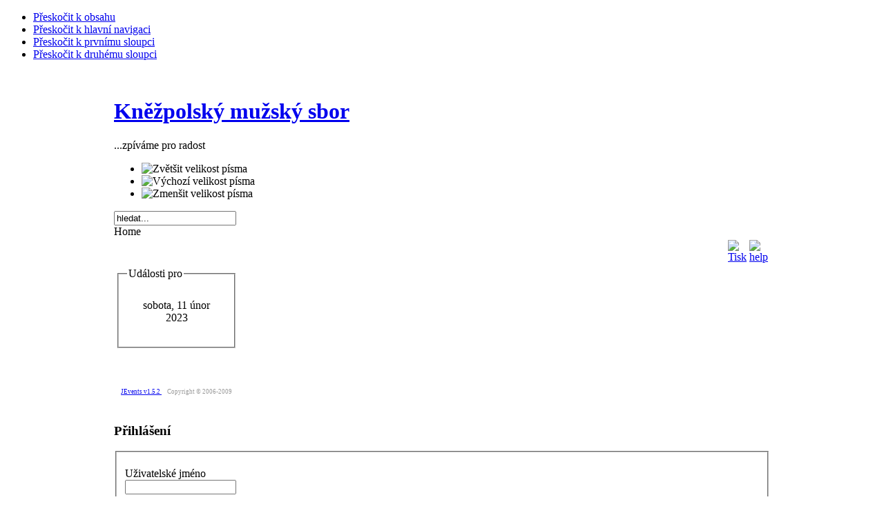

--- FILE ---
content_type: text/html; charset=utf-8
request_url: http://knezpolane.cz/component/jevents/day.listevents/2023/02/11/34
body_size: 4558
content:

<!DOCTYPE html PUBLIC "-//W3C//DTD XHTML 1.0 Transitional//EN" "http://www.w3.org/TR/xhtml1/DTD/xhtml1-transitional.dtd">

<html xmlns="http://www.w3.org/1999/xhtml" xml:lang="cs-cz" lang="cs-cz">

<head>
  <base href="http://knezpolane.cz/component/jevents/day.listevents/2023/02/11/34" />
  <meta http-equiv="content-type" content="text/html; charset=utf-8" />
  <meta name="robots" content="no-index, no-follow" />
  <meta name="keywords" content="joomla, Joomla" />
  <meta name="description" content="Joomla! - nástroj pro dynamický portál a redakční systém" />
  <meta name="generator" content="Joomla! 1.5 - Open Source Content Management" />
  <title>Knezpolane</title>
  <link href="/templates/ja_purity/favicon.ico" rel="shortcut icon" type="image/x-icon" />
  <link rel="stylesheet" href="/components/com_jevents/views/default/assets/css/events_css.css" type="text/css" />
  <link rel="stylesheet" href="/components/com_jevents/views/default/assets/css/modstyle.css" type="text/css" />
  <script type="text/javascript" src="/media/system/js/mootools.js"></script>
  <script type="text/javascript" src="/components/com_jevents/assets/js/view_detail.js"></script>
  <link href="/component/jevents/modlatest.rss/rss/0?format=feed"  rel="alternate"  type="application/rss+xml" title="JEvents - RSS 2.0 Feed" />
  <link href="/component/jevents/modlatest.rss/atom/0?format=feed"  rel="alternate"  type="application/rss+xml" title="JEvents - Atom Feed" />


<link rel="stylesheet" href="http://knezpolane.cz/templates/system/css/system.css" type="text/css" />
<link rel="stylesheet" href="http://knezpolane.cz/templates/system/css/general.css" type="text/css" />
<link rel="stylesheet" href="http://knezpolane.cz/templates/ja_purity/css/template.css" type="text/css" />

<script language="javascript" type="text/javascript" src="http://knezpolane.cz/templates/ja_purity/js/ja.script.js"></script>

<script language="javascript" type="text/javascript">
var rightCollapseDefault='show';
var excludeModules='38';
</script>
<script language="javascript" type="text/javascript" src="http://knezpolane.cz/templates/ja_purity/js/ja.rightcol.js"></script>

<link rel="stylesheet" href="http://knezpolane.cz/templates/ja_purity/css/menu.css" type="text/css" />


<link rel="stylesheet" href="http://knezpolane.cz/templates/ja_purity/styles/header/green/style.css" type="text/css" />
<link rel="stylesheet" href="http://knezpolane.cz/templates/ja_purity/styles/background/lighter/style.css" type="text/css" />
<link rel="stylesheet" href="http://knezpolane.cz/templates/ja_purity/styles/elements/green/style.css" type="text/css" />

<!--[if gte IE 7.0]>
<style type="text/css">
.clearfix {display: inline-block;}
</style>
<![endif]-->

<style type="text/css">
#ja-header,#ja-mainnav,#ja-container,#ja-botsl,#ja-footer {width: 950px;margin: 0 auto;}
#ja-wrapper {min-width: 951px;}
</style>
</head>

<body id="bd" class="fs3 Moz" >
<a name="Top" id="Top"></a>
<ul class="accessibility">
	<li><a href="#ja-content" title="Přeskočit k obsahu">Přeskočit k obsahu</a></li>
	<li><a href="#ja-mainnav" title="Přeskočit k hlavní navigaci">Přeskočit k hlavní navigaci</a></li>
	<li><a href="#ja-col1" title="Přeskočit k prvnímu sloupci">Přeskočit k prvnímu sloupci</a></li>
	<li><a href="#ja-col2" title="Přeskočit k druhému sloupci">Přeskočit k druhému sloupci</a></li>
</ul>

<div id="ja-wrapper">

<!-- BEGIN: HEADER -->
<div id="ja-headerwrap">
	<div id="ja-header" class="clearfix" style="background: url(http://knezpolane.cz/templates/ja_purity/images/header/header2.jpg) no-repeat top right;">

	<div class="ja-headermask">&nbsp;</div>

			<h1 class="logo-text">
			<a href="/index.php" title="Knezpolane"><span>Kněžpolský mužský sbor</span></a>
		</h1>
		<p class="site-slogan">...zpíváme pro radost</p>
	
			<ul class="ja-usertools-font">
	      <li><img style="cursor: pointer;" title="Zvětšit velikost písma" src="http://knezpolane.cz/templates/ja_purity/images/user-increase.png" alt="Zvětšit velikost písma" id="ja-tool-increase" onclick="switchFontSize('ja_purity_ja_font','inc'); return false;" /></li>
		  <li><img style="cursor: pointer;" title="Výchozí velikost písma" src="http://knezpolane.cz/templates/ja_purity/images/user-reset.png" alt="Výchozí velikost písma" id="ja-tool-reset" onclick="switchFontSize('ja_purity_ja_font',3); return false;" /></li>
		  <li><img style="cursor: pointer;" title="Zmenšit velikost písma" src="http://knezpolane.cz/templates/ja_purity/images/user-decrease.png" alt="Zmenšit velikost písma" id="ja-tool-decrease" onclick="switchFontSize('ja_purity_ja_font','dec'); return false;" /></li>
		</ul>
		<script type="text/javascript">var CurrentFontSize=parseInt('3');</script>
		
			<div id="ja-search">
			<form action="index.php" method="post">
	<div class="search">
		<input name="searchword" id="mod_search_searchword" maxlength="20" alt="Hledat" class="inputbox" type="text" size="20" value="hledat..."  onblur="if(this.value=='') this.value='hledat...';" onfocus="if(this.value=='hledat...') this.value='';" />	</div>
	<input type="hidden" name="task"   value="search" />
	<input type="hidden" name="option" value="com_search" />
</form>
		</div>
	
	</div>
</div>
<!-- END: HEADER -->

<!-- BEGIN: MAIN NAVIGATION -->
<!-- END: MAIN NAVIGATION -->

<div id="ja-containerwrap">
<div id="ja-containerwrap2">
	<div id="ja-container">
	<div id="ja-container2" class="clearfix">

		<div id="ja-mainbody" class="clearfix">

		<!-- BEGIN: CONTENT -->
		<div id="ja-contentwrap">
		<div id="ja-content">

			

						<div id="ja-pathway">
				<span class="breadcrumbs pathway">
Home</span>

			</div>
			
			
<!-- JEvents v1.5.2 , Copyright © 2006-2009 GWE Systems Ltd, JEvents Project Group, http://www.jevents.net -->
<table class="contentpaneopen jeventpage" id="jevents_header">
	<tr>
	<td class="contentheading" width="100%">
	&nbsp;	</td>
				<td  width="20" class="buttonheading" align="right">
			<a href="javascript:void(0);" onclick="window.open('/component/jevents/day.listevents/2023/02/11/34?pop=1&amp;tmpl=component', 'win2', 'status=no,toolbar=no,scrollbars=yes,titlebar=no,menubar=no,resizable=yes,width=600,height=600,directories=no,location=no');" title="Tisk"><img src="http://knezpolane.cz/images/M_images/printButton.png"  align="middle" name="image" border="0" alt="Tisk" /></a>
			</td> <td class="buttonheading" align="right"><a href="http://www.jevents.net" target="_blank"><img src="http://knezpolane.cz/components/com_jevents/views/default/assets/images/help.gif" border="0" alt="help" class='jev_help' /></a></td>	</tr>
</table>
<table class="contentpaneopen  jeventpage" id="jevents_body">
	<tr>
	<td width="100%">
<fieldset><legend class="ev_fieldset">Události pro</legend><br />
<table align="center" width="90%" cellspacing="0" cellpadding="5" class="ev_table">
    <tr valign="top">
        <td colspan="2"  align="center" class="cal_td_daysnames">
           <!-- <div class="cal_daysnames"> -->
            sobota, 11 únor 2023            <!-- </div> -->
        </td>
    </tr>
</table><br />
</fieldset><br /><br />
		<p align="center">
			<a href="http://www.jevents.net" target="_blank" style="font-size:xx-small;" title="Events Website">JEvents v1.5.2 </a>
			&nbsp;
			<span style="color:#999999; font-size:9px;">Copyright &copy; 2006-2009</span>
		</p>
			</td>
	</tr>
</table>


			
		</div>
		</div>
		<!-- END: CONTENT -->

				<!-- BEGIN: LEFT COLUMN -->
		<div id="ja-col1">
					<div class="moduletable">
					<h3>Přihlášení</h3>
					<form action="index.php" method="post" name="form-login" id="form-login" >
		<fieldset class="input">
	<p id="form-login-username">
		<label for="username">
			Uživatelské jméno<br />
			<input name="username" id="username" type="text" class="inputbox" alt="username" size="18" />
		</label>
	</p>
	<p id="form-login-password">
		<label for="passwd">
			Heslo<br />
			<input type="password" name="passwd" id="passwd" class="inputbox" size="18" alt="password" />
		</label>
	</p>
		<p id="form-login-remember">
		<label for="remember">
			Pamatuj si mne			<input type="checkbox" name="remember" id="remember" value="yes" alt="Remember Me" />
		</label>
	</p>
		<input type="submit" name="Submit" class="button" value="Přihlásit se" />
	</fieldset>
	<ul>
		<li>
			<a href="/component/user/reset">
			Zapomenuté heslo?			</a>
		</li>
		<li>
			<a href="/component/user/remind">
			Zapomenuté uživatelské jméno?			</a>
		</li>
			</ul>
	
	<input type="hidden" name="option" value="com_user" />
	<input type="hidden" name="task" value="login" />
	<input type="hidden" name="return" value="L2NvbXBvbmVudC9qZXZlbnRzL2RheS5saXN0ZXZlbnRzLzIwMjMvMDIvMTEvMzQ=" />
	<input type="hidden" name="502eb57fca035f5ed2b70bafc08b307e" value="1" /></form>
		</div>
	
		</div><br />
		<!-- END: LEFT COLUMN -->
		
		</div>

				<!-- BEGIN: RIGHT COLUMN -->
		<div id="ja-col2">
					<div class="jamod module" id="Mod16">
			<div>
				<div>
					<div>
																		<h3 class="show"><span>Ankety</span></h3>
												<div class="jamod-content"></div>
					</div>
				</div>
			</div>
		</div>
			<div class="jamod module" id="Mod21">
			<div>
				<div>
					<div>
																		<h3 class="show"><span>Kdo se dívá?</span></h3>
												<div class="jamod-content">Právě připojeni -&nbsp;hostů: 11&nbsp;</div>
					</div>
				</div>
			</div>
		</div>
			<div class="jamod module" id="Mod42">
			<div>
				<div>
					<div>
																		<h3 class="show"><span>Kalendář</span></h3>
												<div class="jamod-content">	<script language="javascript"  type="text/javascript" ><!--
	function navLoaded(elem, modid){
		myspan = document.getElementById("testspan"+modid);
		modbody = myspan.parentNode;
		modbody.innerHTML=elem.innerHTML;
	}
	function callNavigation(link){
		body = document.getElementsByTagName('body')[0];
		if (!document.getElementById('calnav')){
			iframe = document.createElement('iframe');
			iframe.setAttribute("name","calnav");
			iframe.setAttribute("id","calnav");
			iframe.style.display = "none";
		}
		body.appendChild(iframe);
		iframe.setAttribute("src",link);
	}
	//--></script>
	<div style="margin:0px;padding:0px;border-width:0px;"><span id='testspan42' style='display:none'></span>

<table cellpadding="0" cellspacing="0" align="center" class="mod_events_monthyear" >
<tr >
<td><div class="mod_events_link" onmousedown="callNavigation('index.php?option=com_jevents&amp;task=modcal.ajax&amp;day=1&amp;month=12&amp;year=2025&amp;modid=42&amp;tmpl=component&amp;catids=34');">&lt;</div>
</td><td align="center"><a href="/component/jevents/month.calendar/2026/01/14/34" class = "mod_events_link" title = "Jdi na kalendář - tento měsíc">leden</a> 2026
</td><td><div class="mod_events_link" onmousedown="callNavigation('index.php?option=com_jevents&amp;task=modcal.ajax&amp;day=1&amp;month=02&amp;year=2026&amp;modid=42&amp;tmpl=component&amp;catids=34');">&gt;</div>
</td></tr>
</table>
<table align="center" class="mod_events_table" cellspacing="0" cellpadding="2" >
<tr class="mod_events_dayname">
<td class="mod_events_td_dayname">Po</td>
<td class="mod_events_td_dayname">Út</td>
<td class="mod_events_td_dayname">St</td>
<td class="mod_events_td_dayname">Čt</td>
<td class="mod_events_td_dayname">Pá</td>
<td class="mod_events_td_dayname"><span class="saturday">So</span></td>
<td class="mod_events_td_dayname"><span class="sunday">Ne</span></td>
</tr>
<tr>
<td class="mod_events_td_dayoutofmonth">29</td>
<td class="mod_events_td_dayoutofmonth">30</td>
<td class="mod_events_td_dayoutofmonth">31</td>
<td class='mod_events_td_daynoevents'>
<a href="/component/jevents/day.listevents/2026/01/01/34" class = "mod_events_daylink" title = "Jdi na kalendář - dnešek">1</a></td>
<td class='mod_events_td_daynoevents'>
<a href="/component/jevents/day.listevents/2026/01/02/34" class = "mod_events_daylink" title = "Jdi na kalendář - dnešek">2</a></td>
<td class='mod_events_td_daynoevents'>
<a href="/component/jevents/day.listevents/2026/01/03/34" class = "mod_events_daylink" title = "Jdi na kalendář - dnešek">3</a></td>
<td class='mod_events_td_daynoevents'>
<a href="/component/jevents/day.listevents/2026/01/04/34" class = "mod_events_daylink" title = "Jdi na kalendář - dnešek">4</a></td>
</tr>
<tr>
<td class='mod_events_td_daynoevents'>
<a href="/component/jevents/day.listevents/2026/01/05/34" class = "mod_events_daylink" title = "Jdi na kalendář - dnešek">5</a></td>
<td class='mod_events_td_daynoevents'>
<a href="/component/jevents/day.listevents/2026/01/06/34" class = "mod_events_daylink" title = "Jdi na kalendář - dnešek">6</a></td>
<td class='mod_events_td_daynoevents'>
<a href="/component/jevents/day.listevents/2026/01/07/34" class = "mod_events_daylink" title = "Jdi na kalendář - dnešek">7</a></td>
<td class='mod_events_td_daynoevents'>
<a href="/component/jevents/day.listevents/2026/01/08/34" class = "mod_events_daylink" title = "Jdi na kalendář - dnešek">8</a></td>
<td class='mod_events_td_daynoevents'>
<a href="/component/jevents/day.listevents/2026/01/09/34" class = "mod_events_daylink" title = "Jdi na kalendář - dnešek">9</a></td>
<td class='mod_events_td_daynoevents'>
<a href="/component/jevents/day.listevents/2026/01/10/34" class = "mod_events_daylink" title = "Jdi na kalendář - dnešek">10</a></td>
<td class='mod_events_td_daynoevents'>
<a href="/component/jevents/day.listevents/2026/01/11/34" class = "mod_events_daylink" title = "Jdi na kalendář - dnešek">11</a></td>
</tr>
<tr>
<td class='mod_events_td_daynoevents'>
<a href="/component/jevents/day.listevents/2026/01/12/34" class = "mod_events_daylink" title = "Jdi na kalendář - dnešek">12</a></td>
<td class='mod_events_td_daynoevents'>
<a href="/component/jevents/day.listevents/2026/01/13/34" class = "mod_events_daylink" title = "Jdi na kalendář - dnešek">13</a></td>
<td class='mod_events_td_todaynoevents'>
<a href="/component/jevents/day.listevents/2026/01/14/34" class = "mod_events_daylink" title = "Jdi na kalendář - dnešek">14</a></td>
<td class='mod_events_td_daynoevents'>
<a href="/component/jevents/day.listevents/2026/01/15/34" class = "mod_events_daylink" title = "Jdi na kalendář - dnešek">15</a></td>
<td class='mod_events_td_daynoevents'>
<a href="/component/jevents/day.listevents/2026/01/16/34" class = "mod_events_daylink" title = "Jdi na kalendář - dnešek">16</a></td>
<td class='mod_events_td_daynoevents'>
<a href="/component/jevents/day.listevents/2026/01/17/34" class = "mod_events_daylink" title = "Jdi na kalendář - dnešek">17</a></td>
<td class='mod_events_td_daynoevents'>
<a href="/component/jevents/day.listevents/2026/01/18/34" class = "mod_events_daylink" title = "Jdi na kalendář - dnešek">18</a></td>
</tr>
<tr>
<td class='mod_events_td_daynoevents'>
<a href="/component/jevents/day.listevents/2026/01/19/34" class = "mod_events_daylink" title = "Jdi na kalendář - dnešek">19</a></td>
<td class='mod_events_td_daynoevents'>
<a href="/component/jevents/day.listevents/2026/01/20/34" class = "mod_events_daylink" title = "Jdi na kalendář - dnešek">20</a></td>
<td class='mod_events_td_daynoevents'>
<a href="/component/jevents/day.listevents/2026/01/21/34" class = "mod_events_daylink" title = "Jdi na kalendář - dnešek">21</a></td>
<td class='mod_events_td_daynoevents'>
<a href="/component/jevents/day.listevents/2026/01/22/34" class = "mod_events_daylink" title = "Jdi na kalendář - dnešek">22</a></td>
<td class='mod_events_td_daynoevents'>
<a href="/component/jevents/day.listevents/2026/01/23/34" class = "mod_events_daylink" title = "Jdi na kalendář - dnešek">23</a></td>
<td class='mod_events_td_daynoevents'>
<a href="/component/jevents/day.listevents/2026/01/24/34" class = "mod_events_daylink" title = "Jdi na kalendář - dnešek">24</a></td>
<td class='mod_events_td_daynoevents'>
<a href="/component/jevents/day.listevents/2026/01/25/34" class = "mod_events_daylink" title = "Jdi na kalendář - dnešek">25</a></td>
</tr>
<tr>
<td class='mod_events_td_daynoevents'>
<a href="/component/jevents/day.listevents/2026/01/26/34" class = "mod_events_daylink" title = "Jdi na kalendář - dnešek">26</a></td>
<td class='mod_events_td_daynoevents'>
<a href="/component/jevents/day.listevents/2026/01/27/34" class = "mod_events_daylink" title = "Jdi na kalendář - dnešek">27</a></td>
<td class='mod_events_td_daynoevents'>
<a href="/component/jevents/day.listevents/2026/01/28/34" class = "mod_events_daylink" title = "Jdi na kalendář - dnešek">28</a></td>
<td class='mod_events_td_daynoevents'>
<a href="/component/jevents/day.listevents/2026/01/29/34" class = "mod_events_daylink" title = "Jdi na kalendář - dnešek">29</a></td>
<td class='mod_events_td_daynoevents'>
<a href="/component/jevents/day.listevents/2026/01/30/34" class = "mod_events_daylink" title = "Jdi na kalendář - dnešek">30</a></td>
<td class='mod_events_td_daynoevents'>
<a href="/component/jevents/day.listevents/2026/01/31/34" class = "mod_events_daylink" title = "Jdi na kalendář - dnešek">31</a></td>
<td class="mod_events_td_dayoutofmonth">1</td>
</tr>
</table>
</div></div>
					</div>
				</div>
			</div>
		</div>
	
		</div><br />
		<!-- END: RIGHT COLUMN -->
		
	</div>
	</div>
</div>
</div>

<!-- BEGIN: BOTTOM SPOTLIGHT -->
<div id="ja-botslwrap">
	<div id="ja-botsl" class="clearfix">

	  
	  
	  	  <div class="ja-box-full" style="width: 99;">
			
	  </div>
	  
	  
	</div>
</div>
<!-- END: BOTTOM SPOTLIGHT -->

<!-- BEGIN: FOOTER -->
<div id="ja-footerwrap">
<div id="ja-footer" class="clearfix">

	<div id="ja-footnav">
		
	</div>

	<div class="copyright">
		<div class="advs bannergroup">

<div class="banneritem"><a href="/component/banners/click/8" target="_blank"><img src="http://knezpolane.cz/images/banners/shop-ad-books.jpg" alt="Banner" /></a>	</div>

</div>
<div>Copyright &#169; 2026 Knezpolane. Všechna práva vyhrazena.</div>
<div><a href="http://www.joomla.org">Joomla!</a> je svobodný software šířen pod <a href="http://www.gnu.org/licenses/gpl-2.0.html">GNU/GPL licencí.</a></div>
	</div>

	<div class="ja-cert">
		
    <a href="http://jigsaw.w3.org/css-validator/check/referer" target="_blank" title="Naše stránky jsou validní CSS" style="text-decoration: none;">
		<img src="http://knezpolane.cz/templates/ja_purity/images/but-css.gif" border="none" alt="Naše stránky jsou validní CSS" />
		</a>
		<a href="http://validator.w3.org/check/referer" target="_blank" title="Naše stránky jsou validní XHTML 1.0 Transitional" style="text-decoration: none;">
		<img src="http://knezpolane.cz/templates/ja_purity/images/but-xhtml10.gif" border="none" alt="Naše stránky jsou validní XHTML 1.0 Transitional" />
		</a>
	</div>

	<br />
</div>
</div>
<!-- END: FOOTER -->

</div>



</body>

</html>
